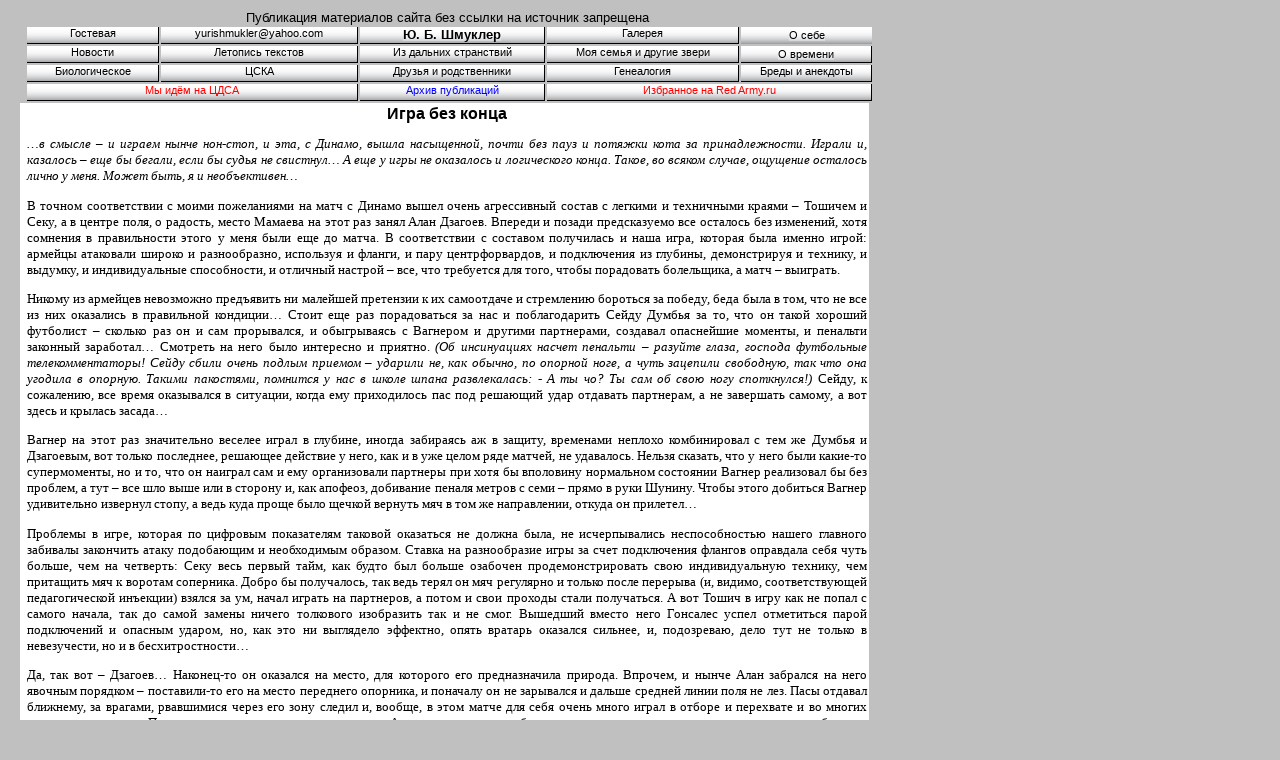

--- FILE ---
content_type: text/html; charset=UTF-8
request_url: https://yu-b-shmukler.narod.ru/football/Igra_bez_konca.html
body_size: 8406
content:

	<script type="text/javascript">new Image().src = "//counter.yadro.ru/hit;narodadst1?r"+escape(document.referrer)+(screen&&";s"+screen.width+"*"+screen.height+"*"+(screen.colorDepth||screen.pixelDepth))+";u"+escape(document.URL)+";"+Date.now();</script>
	<script type="text/javascript">new Image().src = "//counter.yadro.ru/hit;narod_desktop_ad?r"+escape(document.referrer)+(screen&&";s"+screen.width+"*"+screen.height+"*"+(screen.colorDepth||screen.pixelDepth))+";u"+escape(document.URL)+";"+Date.now();</script><script type="text/javascript" src="//yu-b-shmukler.narod.ru/.s/src/jquery-3.3.1.min.js"></script><script type="text/javascript" src="//s251.ucoz.net/cgi/uutils.fcg?a=uSD&ca=2&ug=999&isp=0&r=0.692642599116038"></script>
<?xml version="1.0" encoding="windows-1251"?>
<!DOCTYPE html PUBLIC "-//W3C//DTD XHTML 1.0 Transitional//EN" "http://www.w3.org/TR/xhtml1/DTD/xhtml1-transitional.dtd">

<html xmlns="http://www.w3.org/1999/xhtml">

	<!-- InstanceBegin template="../templates/CDSA.dwt" -->

		<head>
			<meta name="generator" content="Adobe GoLive" />
			
			<title>Игра без конца</title>
			<link href="../css/basic.css" type="text/css" rel="stylesheet" media="all" />
			<style type="text/css" media="all"><!--
.ds12 /*agl rulekind: base;*/ { font-family: georgia; }
.ds15 /*agl rulekind: base;*/ { font-size: 16px; font-weight: bold; }
.ds17 /*agl rulekind: base;*/ { font-family: georgia; font-style: italic; }
.ds19 /*agl rulekind: base;*/ { font-family: georgia; font-weight: bold; }
--></style>
			<!-- #BeginHeadLocked "" -->
				<link href="../css/Styles.css" type="text/css" rel="stylesheet" media="all" />
				<style type="text/css" media="all"><!--
.dsR517 /*agl rulekind: base;*/ { width: auto; height: auto; }
.dsR525 /*agl rulekind: base;*/ { text-align: center; width: 180px; vertical-align: top; }
.dsR529 /*agl rulekind: base;*/ { width: 131px; height: 17px; }
.ds1 /*agl rulekind: base;*/ { font-weight: normal; }
.dsR543 /*agl rulekind: base;*/ { background-color: #fff; width: 849px; height: auto; }
.dsR544 /*agl rulekind: base;*/ { text-align: left; width: 845px; vertical-align: top; }
.dsR562 /*agl rulekind: base;*/ { text-align: left; width: 862px; vertical-align: top; }
.dsR563 /*agl rulekind: base;*/ { text-align: center; width: 131px; height: 17px; vertical-align: top; }
.dsR565 /*agl rulekind: base;*/ { text-align: center; width: 194px; height: 17px; vertical-align: top; }
.dsR566 /*agl rulekind: base;*/ { text-align: center; width: 186px; height: 17px; vertical-align: top; }
.dsR567 /*agl rulekind: base;*/ { text-align: center; width: 198px; height: 17px; vertical-align: top; }
.dsR568 /*agl rulekind: base;*/ { text-align: center; width: 133px; height: 17px; vertical-align: top; }
.dsR570 /*agl rulekind: base;*/ { width: 854px; height: 60px; }
.dsR572 /*agl rulekind: base;*/ { background-image: url(../Images/Menuback.jpg); text-align: center; width: 131px; height: 17px; }
.ds2 /*agl rulekind: base;*/ { color: #f00; }
.ds3 /*agl rulekind: base;*/ { color: #00f; }
.ds4 /*agl rulekind: base;*/ { color: #c0c0c0; }
--></style>
			<!-- #EndHeadLocked -->
		</head>

		<body>
			<table class="dsR517" border="0" cellspacing="2" cellpadding="0">
				<tr>
					<td class="dsR562">
						<table class="dsR570" border="0" cellspacing="2" cellpadding="0">
							<caption>Публикация материалов сайта без ссылки на источник запрещена</caption>
							<tr>
								<th class="Menu dsR568"><a title="Гостевая книга" href="/gb">Гостевая</a></th>
								<td class="Menu dsR567"><font size="-1"><a href="mailto:%20yurishmukler@yahoo.com">yurishmukler@yahoo.com</a></font></td>
								<td class="dsR566 Menu"><span class="ds1"><span class="ds4"><a href="../index.html"><font size="2"><strong>Ю. Б. Шмуклер</strong></font></a></span></span></td>
								<td class="Menu dsR565"><a title="Избранные фотографии" href="http://yu-b-shmukler.narod.ru/photoalbum.html">Галерея</a></td>
								<td class="dsR572"><a href="../time.html">О себе</a></td>
							</tr>
							<tr>
								<th class="Menu dsR568"><a href="../index.html">Новости</a></th>
								<td class="Menu dsR567"><a href="../Common_list_texts.html">Летопись текстов</a></td>
								<td class="Menu dsR566"><a href="../Travel.html">Из дальних странствий</a><a href="../Travel.html"></a></td>
								<td class="Menu dsR565"><a href="../Family.html">Моя семья и другие звери</a></td>
								<td class="dsR529 Menu">
									<div align="center">
										<a href="../War.html">О времени</a></div>
								</td>
							</tr>
							<tr>
								<td class="Menu dsR568"><a href="../Biology.html">Биологическое</a></td>
								<td class="Menu dsR567"><a href="../Football.html">ЦСКА</a></td>
								<td class="Menu dsR566"><a href="../Friends.html">Друзья и родственники</a></td>
								<td class="Menu dsR565"><a href="../Genus.html">Генеалогия</a></td>
								<td class="Menu dsR563"><a href="../Anekdotes.html">Бреды и анекдоты</a></td>
							</tr>
							<tr>
								<td class="Menu dsR568" colspan="2"><a href="../My_idem_CDSA.html"><span class="ds2">Мы идём на ЦДСА</span></a></td>
								<td class="Menu dsR566"><a href="../Letopis_sport.html"><span class="ds3">Архив публикаций</span></a></td>
								<td class="Menu dsR565" colspan="2"><a href="../Red_Army.html"><span class="ds2">Избранное на Red Army.ru</span></a></td>
							</tr>
						</table>
						<table class="dsR543" border="0" cellspacing="2" cellpadding="0">
							<tr>
								<td class="dsR544"><!-- InstanceBeginEditable name="Region" -->
										<p align="center"><span class="ds15">Игра без конца</span></p>
										<div align="justify">
											<p><i><span class="ds12">…в смысле – и играем нынче нон-стоп, и эта, с Динамо, вышла насыщенной, почти без пауз и потяжки кота за принадлежности. Играли и, казалось – еще бы бегали, если бы судья не свистнул… А еще у игры не оказалось и логического конца. Такое, во всяком случае, ощущение осталось лично у меня. Может быть, я и необъективен…</span></i></p>
											<p><span class="ds12">В точном соответствии с моими пожеланиями на матч с Динамо вышел очень агрессивный состав с легкими и техничными краями – Тошичем и Секу, а в центре поля, о радость, место Мамаева на этот раз занял Алан Дзагоев. Впереди и позади предсказуемо все осталось без изменений, хотя сомнения в правильности этого у меня были еще до матча. В соответствии с составом получилась и наша игра, которая была именно игрой: армейцы атаковали широко и разнообразно, используя и фланги, и пару центрфорвардов, и подключения из глубины, демонстрируя и технику, и выдумку, и индивидуальные способности, и отличный настрой – все, что требуется для того, чтобы порадовать болельщика, а матч – выиграть.</span></p>
											<p><span class="ds12">Никому из армейцев невозможно предъявить ни малейшей претензии к их самоотдаче и стремлению бороться за победу, беда была в том, что не все из них оказались в правильной кондиции… Стоит еще раз порадоваться за нас и поблагодарить Сейду Думбья за то, что он такой хороший футболист – сколько раз он и сам прорывался, и обыгрываясь с Вагнером и другими партнерами, создавал опаснейшие моменты, и пенальти законный заработал… Смотреть на него было интересно и приятно. </span><span class="ds17">(Об инсинуациях насчет пенальти – разуйте глаза, господа футбольные телекомментаторы! Сейду сбили очень подлым приемом – ударили не, как обычно, по опорной ноге, а чуть зацепили свободную, так что она угодила в опорную. Такими пакостями, помнится у нас в школе шпана развлекалась: - А ты чо? Ты сам об свою ногу споткнулся!)</span><span class="ds12"> Сейду, к сожалению, все время оказывался в ситуации, когда ему приходилось пас под решающий удар отдавать партнерам, а не завершать самому, а вот здесь и крылась засада…</span></p>
											<p><span class="ds12">Вагнер на этот раз значительно веселее играл в глубине, иногда забираясь аж в защиту, временами неплохо комбинировал с тем же Думбья и Дзагоевым, вот только последнее, решающее действие у него, как и в уже целом ряде матчей, не удавалось. Нельзя сказать, что у него были какие-то супермоменты, но и то, что он наиграл сам и ему организовали партнеры при хотя бы вполовину нормальном состоянии Вагнер реализовал бы без проблем, а тут – все шло выше или в сторону и, как апофеоз, добивание пеналя метров с семи – прямо в руки Шунину. Чтобы этого добиться Вагнер удивительно извернул стопу, а ведь куда проще было щечкой вернуть мяч в том же направлении, откуда он прилетел…</span></p>
											<p><span class="ds12">Проблемы в игре, которая по цифровым показателям таковой оказаться не должна была, не исчерпывались неспособностью нашего главного забивалы закончить атаку подобающим и необходимым образом. Ставка на разнообразие игры за счет подключения флангов оправдала себя чуть больше, чем на четверть: Секу весь первый тайм, как будто был больше озабочен продемонстрировать свою индивидуальную технику, чем притащить мяч к воротам соперника. Добро бы получалось, так ведь терял он мяч регулярно и только после перерыва (и, видимо, соответствующей педагогической инъекции) взялся за ум, начал играть на партнеров, а потом и свои проходы стали получаться. А вот Тошич в игру как не попал с самого начала, так до самой замены ничего толкового изобразить так и не смог. Вышедший вместо него Гонсалес успел отметиться парой подключений и опасным ударом, но, как это ни выглядело эффектно, опять вратарь оказался сильнее, и, подозреваю, дело тут не только в невезучести, но и в бесхитростности…</span></p>
											<p><span class="ds12">Да, так вот – Дзагоев… Наконец-то он оказался на место, для которого его предназначила природа. Впрочем, и нынче Алан забрался на него явочным порядком – поставили-то его на место переднего опорника, и поначалу он не зарывался и дальше средней линии поля не лез. Пасы отдавал ближнему, за врагами, рвавшимися через его зону следил и, вообще, в этом матче для себя очень много играл в отборе и перехвате и во многих случаях – успешно. Понемногу, однако, натура взяла свое, и Алан переместился поближе к своему естественному месту на поле – поближе к нападающим. То, что игра с Динамо, в отличие от матча с Рубином, была именно игрой, я отношу за счет того, что это место, наконец-то, было заполнено адекватным образом, и форвардам не приходилось уходить за мячом за полполя. Потому-то и количество, и опасность атак так возросли. Конечно, Алан ничего сверхъестественного в матче не совершил – было видно, как он нервничает и что навык диспетчерской игры от неупотребления пострадал, но даже в таком виде он стройность игры существенно улучшил… Проблема в том, что ему этим надо заниматься постоянно, а не от случая к случаю, но непонятно, насколько к риску ослабления оборонительной составляющей линии опорников склонен тренерский штаб. Смаранный пенальти – дело случая и, в значительной степени, той неуверенности в себе, которая поселилась в Алане с потерей постоянного места в основе, и сейчас очень важно, чтобы в следующем матче, который по идее должен складываться попроще, он снова оказался на своем месте.</span></p>
											<p><span class="ds12">А вот товарищу Вагнеру стоило бы дать отдохнуть. Вагнер нормальной предсезонки не проходил, играет практически без перерыва полтора года, насыщенных к тому же всяческими приключениями, так что особо корить его не стоит. Хотя в матче с Динамо болезненные симптомы и ослабли, но такой выдающийся непёр стоило бы полечить… Тем более, на скамейке сохнет Нецид – все равно наши любят выносить от ворот верхом – может, разок-другой кто-нибудь ему в голову попадет… </span></p>
											<p><span class="ds12">При всем великом множестве опаснейших атак и количестве ударов по воротам, в том числе в створ, которых обычно хватает на три результативных матча, потрудиться пришлось и нашей обороне, причем немало. </span><span class="ds19">Кстати, даже при том, что соперник не отсиживался в окопах, а сам активно пер в атаку, отсутствие второго опорного полузащитника не особо и сказалось на нашей обороноспособности. Так, может – ну его…</span><span class="ds12"> В первом тайме явственное дежа вю возникло, когда наши раз за разом ловили динамовцев в офсайдную ловушку, подобно тому, как это делалось в Палермо. Аверьянов чуть себе руку не отмотал флажком, фиксируя и верные офсайды, и неверные. Зато один раз, который стоил всех остальных, рука у него на выход Кураньи не поднялась, и только неточность форварда уберегла нас от катастрофы, а ведь как раз в этом случае «вне игры» было стопроцентным.</span></p>
											<p><span class="ds12">В целом, защита наша со своей задачей справилась, хотя ей пришлось бороться с одним из лучших форвардов, играющих в ЧР, и безусловно лучшим в игре головой. У этого длинного гада еще и взаимодействие с Семшовым образовалось, а уж этот тип против нас всегда из штанов выпрыгивает – видно, очень любит альма матерь… Его поползновения только Игорь и смог остановить. И, действительно, Акинфеев, похоже, «вылез из ямы» и последние «сухари» – его заслуга побольше, чем на 50%.</span></p>
											<p><span class="ds12">Несмотря на нелучший результат встречи, ощущение от нее осталось благоприятное – ребята играли в футбол, по накалу очень похожий на матчи ЦДСА-Динамо моего детства. Только вот концовки…</span></p>
											<p><span class="ds12">И в этой связи – о не очень ароматной реакции на нулевую ничью. Поразительна все-таки психология болельщика – после полупроваленного прошлого сезона, который из сегодняшнего дня смотрится конем трехглавым, после того, что весной наш игровой лидер Милош Красич маялся тоской по Европе, а его сменщики пришли только в августе, после того как новый молодой тренер едва удержал в конце прошлого сезона полуразвалившуюся команду от свала пике, и всего лишь после нескольких игр, в которых блеснули наши новички, у нас опять проснулась подзаснувшая мания величия. </span></p>
											<p><span class="ds12">Вспомните: и когда к нам пришел Газзаев, а Гинер купил нам суперлегионеров Рахимича, Ранджеловича и Лайзанса, у нас не сразу получилось взять чемпионство… А нынче, когда уровень приобретений в ЧР по классу добрался не только до Думбьи, но и Кураньи, Спалетти и прочих, а суммы за них перевалили за десятки зеленых лимонов, ожидать тотального успеха немедленно – по меньшей мере странно. Честно говоря, думаю, и настоящий Моуринью при таких обстоятельствах не гарантировал бы нам успеха (а он еще и «экономист» - очень мне его Челси не нравился мелочной манерой отмерять ровно столько сил на победу, сколько потребно, и ни каплей более). Кстати, к многочисленным упрекам Слуцкому в том, что он не подэкономил силы в Палермо, все время ставит сильнейших… Не раз и не два видел и убеждался, что стоит только раз сказать находящейся на ходу команде, что «в этом матче можно и не надрываться», как игра мгновенно исчезает, и вернуть ее либо трудно, либо невозможно.</span></p>
											<p><span class="ds12">Если мы не будем дергаться, не профукаем состав, а продолжим строить игру, используя все лучшее, что есть у игроков и тренеров – победы придут, не сомневаюсь. Немного терпения и игры до конца…</span></p>
										</div>
										<div align="justify">
											<p></p>
											<p></p>
											<p></p>
										</div>
										<p><i></i></p>
										<div align="justify">
											<p></p>
											<p></p>
											<p></p>
											<p></p>
											<p></p>
											<p></p>
											<p></p>
											<p></p>
											<p></p>
											<p></p>
											<p></p>
											<p></p>
											<p></p>
											<p></p>
										</div>
										<p><b></b></p>
										<p><b></b></p>
										<p><i></i></p>
										<p><b><i></i></b></p>
										<p><i></i></p>
										<p><i></i></p>
										<p><i></i></p>
										<p><i></i></p>
										<p><i></i></p>
										<p><i></i></p>
										<p><i></i></p>
										<p align="right"><i></i></p>
										<p><i></i></p>
										<p><i></i></p>
										<p><i></i></p>
										<p><b><i></i></b></p>
										<p><b><i></i></b></p>
										<p><b><i></i></b></p>
										<p><b><i></i></b></p>
										<p><b><i></i></b></p>
										<p align="right"><i></i></p>
										<p><a title="ЦСКА коньтекст, История болезни&lt;br /&gt;&lt;i&gt;записки коня-исследователя (часть 1)&lt;/i&gt;" href="http://www.red-army.ru/horse-txt/?article=17&amp;foto=01" target="_blank"></a><a title="ЦСКА коньтекст, История болезни&lt;br /&gt;&lt;i&gt;записки коня-исследователя (часть 1)&lt;/i&gt;" href="http://www.red-army.ru/horse-txt/?article=17&amp;foto=01" target="_blank"></a></p>
										<p align="center"><i></i></p>
										<p><i></i></p>
										<p><i><b></b></i></p>
										<p><ins cite="mailto:Ю.Б.Шмуклер" datetime="2004-11-13T15:54"></ins></p>
										<p><i></i></p>
										<p><b><i></i></b></p>
										<p><b><i></i></b></p>
										<p><b><i></i></b></p>
										<p><b><i></i></b></p>
										<p><b><i></i></b></p>
										<p><b><i></i></b></p>
										<p><b><i></i></b></p>
										<p><b><i></i></b></p>
										<p><b><i></i></b></p>
										<p><b><i></i></b></p>
										<p><b><i></i></b></p>
										<p><b><i></i></b></p>
										<p><b><i></i></b></p>
										<p><b><i></i></b></p>
										<p><b><i></i></b></p>
										<p><b><i></i></b></p>
										<p><b><i></i></b></p>
										<p><b><i></i></b></p>
										<p><b><i></i></b></p>
										<p><b><i></i></b></p>
										<p><b><i></i></b></p>
										<p><b><i></i></b></p>
										<p><b><i></i></b></p>
										<p><b><i></i></b></p>
										<p><b><i></i></b></p>
										<p><b><i></i></b></p>
										<p><b><i></i></b></p>
										<p><b><i></i></b></p>
										<p><b><i></i></b></p>
									<!-- InstanceEndEditable --></td>
							</tr>
						</table>
					</td>
					<td class="dsR525"><!-- InstanceBeginEditable name="Region2" --><!-- InstanceEndEditable --></td>
				</tr>
			</table>
		
<!-- copyright (i4) --><div align="center"><a href="http://www.ucoz.ru/" title="Создать сайт бесплатно"><img style="margin:0;padding:0;border:0;" alt="Hosted by uCoz" src="http://s205.ucoz.net/img/cp/8.gif" width="80" height="15" title="Hosted by uCoz" /></a><br /></div><!-- /copyright -->
</body>

	<!-- InstanceEnd -->

</html><!-- ><!-- "><!-- '><!-- --></textarea></form>
</title></comment></a>
</div></span></ilayer></layer></iframe></noframes></style></noscript></table></script></applet></font>
<style>
#bn {display:block;}
#bt {display:block;}
</style>
<div style="background:url(http://www.tns-counter.ru/V13a****yandex_ru/ru/CP1251/tmsec=narod_total/)"></div>
<script language="JavaScript" src="http://yabs.yandex.ru/show/163"></script>
<!-- mailto:spm111@yandex.ru -->


--- FILE ---
content_type: text/css
request_url: https://yu-b-shmukler.narod.ru/css/basic.css
body_size: 405
content:
body { }
p { }
td { }
a:link {  }
a:visited { }
a:hover { }
a:active { }

/* Internet Explorer and the Expanding Box Problem.
It's an unfortunate fact that Internet Explorer will always incorrectly expand any dimensionally restricted block element so that oversize content is unable to overflow, as the specs require that content to do. The W3C says a rigidly sized block box should allow oversize content to protrude or overflow beyond the edges of the sized box.
The following rule instructs Internet Explorer 5.5 and 6 to break words into the next line instead of expanding the block element.
*/
body { word-wrap: break-word; }


--- FILE ---
content_type: text/css
request_url: https://yu-b-shmukler.narod.ru/css/Styles.css
body_size: 339
content:

body { font-family: arial; background-color: #c0c0c0; padding-left: 5px; }
a:link { color: black; font-size: 8pt; font-family: arial; font-weight: normal; background-image: url(../Images/Menuback.jpg); text-decoration: none; }
a:hover { color: #000; font-size: 8pt; font-family: arial; font-weight: bold; text-decoration: none; }
a:visited { color: black; font-size: 10pt; font-family: arial; background-image: url(../Images/Menuback.jpg); text-decoration: none; }
.Menu { font-size: 8pt; background-image: url(../Images/Menuback.jpg); text-decoration: none; text-align: center; text-indent: 0; width: auto; height: 17px; border-right: 1px solid black; border-bottom: 1px solid black; white-space: normal; }
table { font-size: 10pt; text-decoration: none; padding-left: 5px; }
